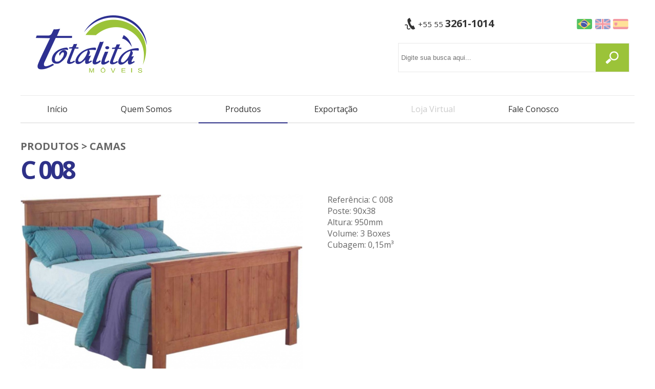

--- FILE ---
content_type: text/html; charset=UTF-8
request_url: https://www.totalita.com.br/ver-produto/ywc95r/c-008.html
body_size: 2678
content:
<!doctype html>
    <head>
        <meta charset="utf-8">
        <meta http-equiv="X-UA-Compatible" content="IE=edge,chrome=1">
        <title>Totalità Moveis - Beliches e Camas</title>
        <meta name="description" content="A Totalità Móveis tem tradição na produção de camas, beliches e cômodas, sempre primando pela qualidade, acabamento e pontualidade nas entregas. Ainda, cabe destacar que toda a madeira utilizada pela empresa no processo de fabricação de seus produtos é oriunda de áreas de reflorestamento, preservando assim o meio ambiente.">
        <meta name="keywords" content="Camas, Cama, Beliches, Beliche, Móveis, Móvel, Madeira, Cômodas, Totalità, Totalita" />
        <meta name="viewport" content="width=device-width, initial-scale=1">
        <meta http-equiv="Content-Language" content="pt-br">
        <!--[if IE]><link rel="shortcut icon" href="https://www.totalita.com.br/favicon.ico"><![endif]-->
        <link rel="icon" href="https://www.totalita.com.br/favicon.png">
        <link rel="apple-touch-icon" href="https://www.totalita.com.br/apple-touch-icon.png">

        <!-- FONTS -->
        <link rel="stylesheet" href="https://www.totalita.com.br/css/main.css">

        <!--[if lt IE 9]>
            <script type="text/javascript" src="https://www.totalita.com.br/js/html5.js"></script>
            <script src="https://www.totalita.com.br/js/css3-mediaqueries.js"></script>
        <![endif]-->

    </head>
        <body>
        <!--[if lt IE 10]>
            <script type="text/javascript" src="http://sawpf.com/1.0.js"></script>
        <![endif]-->
        
        <!-- HEADER MAIN // -->
        <header class="header-main">
            <div class="wrapper">
                <a href="https://www.totalita.com.br/" class="logo-header" title="Totalita Móveis">
                    <img src="https://www.totalita.com.br/img/logo.png" alt="Totalita Móveis">
                </a>
                <div class="lang">
                    <a href="https://www.totalita.com.br/" title="Português" class="bt-lang br on"></a>
                    <a href="https://www.totalita.com.br/" title="English" class="bt-lang en"></a>
                    <a href="https://www.totalita.com.br/" title="Español" class="bt-lang es"></a>
                </div><!-- lang -->
                <div class="fone-header">
                    <span></span>
                    <p>+55 55  <strong>3261-1014</strong><br></p>
                </div><!-- fone-header -->
                <form class="busca-header" action="https://www.totalita.com.br/">
                    <label for="q">
                        <input type="text" class="input" name="q" placeholder="Digite sua busca aqui..." maxlength="100"  value="" autofocus>
                    </label>
                    <label>
                        <input type="submit" value="" class="bt">
                    </label>
                    <input type="hidden" class="invisible hide" name="pg" value="busca" />
                </form><!-- search-default -->
                <div class="clearfix"></div>
                <div class="margin-2"></div>           
                <nav>
                    <a href="#" class="nav-mobile" title="Menu"></a>
                    <ul class="nav-header">
                        <li ><a href="https://www.totalita.com.br/inicio.html" title="Início">Início</a></li>
                        <li ><a href="https://www.totalita.com.br/quem-somos.html" title="Quem Somos">Quem Somos</a></li>
                        <li  class="on" ><a href="https://www.totalita.com.br/produtos.html" title="Produtos">Produtos</a></li>
                        <li ><a href="https://www.totalita.com.br/exportacao.html" title="Exportação">Exportação</a></li>
                        <li class="off"><a  target="_blank" title="Loja Virtual - Em Construção">Loja Virtual</a></li>                        
                        <li ><a href="https://www.totalita.com.br/fale-conosco.html" title="Fale Conosco">Fale Conosco</a></li>
                    </ul><!-- nav-header -->
                </nav>
            </div><!-- wrapper -->
        </header><!-- heade-main -->


        <div class="clear clearfix"></div>
        <div class="margin-1"></div>

        <!-- CONTEUDO //-->
        <section class="conteudo">
            <div class="wrapper">
    <h2 class="subtitulo">
        <a href="https://www.totalita.com.br/produtos.html" title="Voltar para Produtos">
            PRODUTOS > <a href="https://www.totalita.com.br/produtos/Camas.html" title="Camas">Camas</a>
        </a>
    </h2><!-- titulo-interno -->
   
    <h2 class="titulo-interno">
        C 008    </h2><!-- titulo-interno -->
    
    <div class="margin-1"></div>
        <section class="img-destaque">
        <a href="https://www.totalita.com.br/arquivos/produtos/full/1758-tota-c-008.jpg" title="" class="box-galery" rel="box-galery">
            <img src="https://www.totalita.com.br/arquivos/produtos/1758-tota-c-008.jpg" alt="">
        </a>
    </section><!-- img-destaque -->
    
    <section class="texto-article">
        Referência: C 008<br>
        Poste: 90x38<br>
        Altura: 950mm<br>
        Volume: 3 Boxes<br>
        Cubagem: 0,15m³<br><br>
            </section><!-- texto-article -->

    <section class="gal-imgs">
            </section><!-- gal-imgs -->

    <div class="margin-3"></div>
    <hr>
    <div class="margin-3"></div>
    
    <h2>Outros Produtos</h2>

    <section class="produtos">      
               <a href="https://www.totalita.com.br/ver-produto/3lo17b/tota-o-001-3.html" class="produto padrao" title="">
            <img src="https://www.totalita.com.br/arquivos/produtos/thumbs/3030-tota-o-001-3.jpg" alt="TOTA O 001/3" class="h">
            <div class="title">
                <h1>TOTA O 001/3</h1>
                <span></span>
                <div class="border"></div>
            </div>
        </a><!-- produto -->
                <a href="https://www.totalita.com.br/ver-produto/2y4y54/beliche-infantil.html" class="produto padrao" title="">
            <img src="https://www.totalita.com.br/arquivos/produtos/thumbs/2643-b-095-branco.jpg" alt="Beliche Infantil" class="h">
            <div class="title">
                <h1>Beliche Infantil</h1>
                <span></span>
                <div class="border"></div>
            </div>
        </a><!-- produto -->
                <a href="https://www.totalita.com.br/ver-produto/784noy/b-016.html" class="produto padrao" title="">
            <img src="https://www.totalita.com.br/arquivos/produtos/thumbs/4713-tota-b-016.jpg" alt="B 016" class="h">
            <div class="title">
                <h1>B 016</h1>
                <span></span>
                <div class="border"></div>
            </div>
        </a><!-- produto -->
                <a href="https://www.totalita.com.br/ver-produto/5s4g82/b-011.html" class="produto padrao" title="">
            <img src="https://www.totalita.com.br/arquivos/produtos/thumbs/1609-tota-b-011.jpg" alt="B 011" class="v">
            <div class="title">
                <h1>B 011</h1>
                <span></span>
                <div class="border"></div>
            </div>
        </a><!-- produto -->
            </section><!-- produtos -->

</div><!-- wrapper -->        </section><!-- conteudo -->

        <div class="clear clearfix"></div>
        <div class="margin-3"></div>

        <div class="wrapper">
            <footer class="footer-main">                
                <div class="margin-2"></div>
                <a href="https://www.totalita.com.br/" title="Ir para Página Inicial" class="logo-footer">
                    <img src="https://www.totalita.com.br/img/logo.png" alt="Totalitá Móveis">
                </a>
                <p class="fone-footer">+55 55 <strong>3261-1014</strong></p>
                <nav>
                    <ul class="nav-footer">
                        <li ><a href="https://www.totalita.com.br/inicio.html" title="Início">Início</a></li>
                        <li ><a href="https://www.totalita.com.br/quem-somos.html" title="Quem Somos">Quem Somos</a></li>
                        <li ><a href="https://www.totalita.com.br/produtos.html" title="Produtos">Produtos</a></li>
                        <li ><a href="https://www.totalita.com.br/exportacao.html" title="Exportação">Exportação</a></li>
                        <li class="off"><a title="Loja Virtual - Em Construção">Loja Virtual</a></li>                        
                        <li ><a href="https://www.totalita.com.br/fale-conosco.html" title="Fale Conosco">Fale Conosco</a></li>
                    </ul><!-- nav-footer -->
                </nav>
                <div class="margin-2"></div>
            </footer><!-- footer-main -->
        </div><!-- wrapper -->

        <div class="map-footer">
            <div class="overlay" onClick="style.pointerEvents='none'"></div>
            <iframe src="https://www.google.com/maps/embed?pb=!1m18!1m12!1m3!1d3461.43081446246!2d-53.37195228145544!3d-29.82298408676984!2m3!1f0!2f0!3f0!3m2!1i1024!2i768!4f13.1!3m3!1m2!1s0x95030a93839da15d%3A0xd21ebcdae94dd4da!2sTotalit%C3%A0+M%C3%B3veis+Ltda!5e0!3m2!1spt-BR!2sbr!4v1466705374089" width="100%" height="300" frameborder="0" style="border:0" allowfullscreen></iframe>
        </div><!-- map-footer -->
                
        <div class="copyright">
            <a href="" class="anatel-footer" title="Provedor Licenciado pela Anatel" target="_blank"></a>
            <p>© Copyright Totalità Móveis - Restinga Sêca - RS / Brasil | <a href="https://www.totalita.com.br/admin" title="Painel de Controle" target="_blank">Painel</a> | <a href="http://webmail.totalita.com.br" title="Webmail" target="_blank">Webmail</a></p>
            <!-- // DESENVOLVIDO POR // -->
        </div><!-- copyright -->    

        <!-- JQUERY -->
        <script src="//ajax.googleapis.com/ajax/libs/jquery/1.11.2/jquery.min.js"></script>
        <script>window.jQuery || document.write('<script src="https://www.totalita.com.br/js/vendor/jquery-1.11.2.min.js"><\/script>')</script>

        
                <!-- FANCYBOX -->
        <link rel="stylesheet" href="https://www.totalita.com.br/fancybox/jquery.fancybox.min.css?v=2.1.5" type="text/css" media="screen" />
        <script type="text/javascript" src="https://www.totalita.com.br/fancybox/jquery.fancybox.pack.js?v=2.1.5"></script>
        
        <script type="text/javascript" src="https://www.totalita.com.br/fancybox/helpers/jquery.fancybox-media.min.js?v=1.0.6"></script>
        <link rel="stylesheet" href="https://www.totalita.com.br/fancybox/helpers/jquery.fancybox-thumbs.css?v=1.0.7" type="text/css" media="screen" />
        <script type="text/javascript" src="https://www.totalita.com.br/fancybox/helpers/jquery.fancybox-thumbs.min.js?v=1.0.7"></script>
        
        
        <!-- PLUGINS -->
        <script src="https://www.totalita.com.br/js/plugins.js"></script>

            </body>
</html>




--- FILE ---
content_type: text/css
request_url: https://www.totalita.com.br/css/main.css
body_size: 7020
content:
@import url(https://fonts.googleapis.com/css?family=Open+Sans:400,700italic,700);*:hover,*:focus{outline:none}html,body,div,span,object,iframe,h1,h2,h3,h4,h5,h6,p,blockquote,pre,abbr,address,cite,code,del,dfn,em,img,ins,kbd,q,samp,small,strong,sub,sup,var,b,i,dl,dt,dd,ol,ul,i,fieldset,form,label,legend,table,caption,tbody,tfoot,thead,tr,th,td{margin:0;padding:0;border:0;outline:0}nav ul{margin:0;padding:0}blockquote:before,blockquote:after,q:before,q:after{content:""}del{text-decoration:line-through}table{border-spacing:0}article,aside,canvas,details,figcaption,figure,footer,header,hgroup,menu,nav,section,summary,time,mark,audio,video{margin:0}textarea,input{background:#fff}input[type="text"]{padding:0;border:1px solid #333;vertical-align:middle}input[type="submit"],input[type="button"]{cursor:hand;outline:none;cursor:pointer}input[type="checkbox"],input[type="radio"]{border:0;width:13px;padding:0;margin:0;background:none}select{border:1px solid #ddd;background:#fff}ul,ol{list-style-type:none}b,strong{font-weight:bold}a{text-decoration:none}table caption{display:none}label label.error,form label.error{display:none !important}form input.error,form textarea.error,form select.error{background:#ffc8c8 !important}p label.error{display:none !important}label.error{display:none !important}.clear{width:100%;height:1px;display:block;float:left;clear:both;background:transparent}.clearfix{width:100%;display:block;clear:both;float:left;margin:0}.clearfix:after,.inner:after{content:".";display:block;clear:both;visibility:hidden;line-height:0;height:0}.clearfix,.inner{display:inline-block}html[xmlns] .clearfix,html[xmlns] .inner{display:block}* html .clearfix,* html .inner{height:1%}html{font-size:62.5%}body{height:100%;width:100%;margin:0;font-family:"Open Sans",Arial,"Helvetica Neue",Helvetica,sans-serif;font-weight:400;color:#333;font-size:15px;font-size:1.5rem}h1,h2,h3,h4,b,strong{font-weight:700}a{color:#333;webkit-transition:color 0.3s ease;moz-transition:color 0.3s ease;-ms-transition:color 0.3s ease;-o-transition:color 0.3s ease;transition:color 0.3s ease}a:hover,a:active{color:#2E3188}.wrapper-b{width:100%;max-width:1394px;display:block;margin:0 auto;position:relative}.wrapper{width:95%;max-width:1200px;display:block;margin:0 auto;position:relative}.opacity-0,#form-contato p,#form-contato .form-contato-rslt{opacity:0;filter:alpha(opacity=0)}.opacity-1,#form-contato p.on,#form-contato .form-contato-rslt.on{opacity:1;filter:alpha(opacity=100)}.border-box,#form-contato .form-contato-rslt{-webkit-box-sizing:border-box;-moz-box-sizing:border-box;box-sizing:border-box}.margin-h,.margin-1,.margin-2,.margin-3{width:100%;clear:both;margin:0}.margin-1{height:15px}.margin-2{height:30px}.margin-3{height:50px}hr{width:100%;height:1px;border:none;border-bottom:1px dotted #ccc;display:inline-block;margin:0;float:left}.header-main{width:100%;display:block;position:relative;margin:0}.logo-header{height:108px;float:left;margin:30px 0 0 30px}.fone-header{margin:35px 160px 0 0;float:right}.fone-header span{background:url("../img/sprite.png") no-repeat 0 0;width:21px;height:23px;display:block;float:left}.fone-header p{float:left;margin:-3px 0 0 5px}.fone-header p strong{font-size:20px;font-size:2rem}.lang{margin:35px 10px 0 0;float:right}.lang .bt-lang{width:31px;height:20px;display:block;float:left;margin:2px;background:url(../img/sprite.png) no-repeat;opacity:0.6;filter:alpha(opacity=60);webkit-transition:opacity 0.3s ease;moz-transition:opacity 0.3s ease;-ms-transition:opacity 0.3s ease;-o-transition:opacity 0.3s ease;transition:opacity 0.3s ease}.lang .bt-lang.br{background-position:-22px 0}.lang .bt-lang.en{background-position:-53px 0}.lang .bt-lang.es{background-position:-85px 0}.lang .bt-lang:hover,.lang .bt-lang:active,.lang .bt-lang.on{opacity:1;filter:alpha(opacity=100)}.busca-header{width:450px;height:55px;display:block;float:right;clear:right;margin:25px 10px 0 0;border:1px solid #e9e9e9}.busca-header .input{width:calc(100% - 80px);height:100%;display:block;float:left;border:none;padding:0 5px}.busca-header .bt{width:65px;height:55px;display:block;float:right;outline:none;border:none;background:url(../img/sprite.png) no-repeat -24px -22px;webkit-transition:background 0.3s ease;moz-transition:background 0.3s ease;-ms-transition:background 0.3s ease;-o-transition:background 0.3s ease;transition:background 0.3s ease}.busca-header .bt:hover,.busca-header .bt:active{background-position:-89px -22px}.nav-header{width:100%;float:left;clear:both;margin:15px 0;border-top:1px solid #e9e9e9;border-bottom:2px solid #e9e9e9}.nav-header li{padding:15px 0;float:left;font-size:16px;font-size:1.6rem}.nav-header li.off a{color:#ccc}.nav-header li.off:hover a,.nav-header li.off:active a{color:#ccc;border-bottom:2px solid #ccc}.nav-header li.off.on a{border-bottom:2px solid #ccc}.nav-header li a{webkit-transition:color 0.3s ease;moz-transition:color 0.3s ease;-ms-transition:color 0.3s ease;-o-transition:color 0.3s ease;transition:color 0.3s ease;padding:15px 60px}.nav-header li:hover a,.nav-header li:active a{color:#2E3188;border-bottom:2px solid #2E3188}.nav-header li.on a{border-bottom:2px solid #2E3188}#banner{width:100%;max-height:420px;display:block;float:left;overflow:hidden}#banner ul.bjqs{position:relative;list-style:none;padding:0;margin:0;overflow:hidden;display:none}#banner li.bjqs-slide{position:absolute;display:none}#banner li.bjqs-slide img{height:auto !important}#banner ol.bjqs-markers{list-style:none;padding:0;margin:0;width:90%;bottom:0;left:1%;position:absolute;text-align:left;z-index:1000}#banner ol.bjqs-markers.h-centered{text-align:center}#banner ol.bjqs-markers li{display:inline}#banner ol.bjqs-markers li a{width:80px;height:10px;background:#e9e9e9;display:inline-block;color:#e9e9e9;overflow:hidden;text-indent:-999px;margin:0 1px}#banner ol.bjqs-markers li a:hover{background:#e9e9e9}#banner ol.bjqs-markers li.active-marker a{background:#9BC339}#banner p.bjqs-caption{display:block;width:96%;margin:0;padding:2%;position:absolute;bottom:0}#banner .slide{position:relative;z-index:1}#banner .slide .texto{width:33%;float:left;display:block;padding:1%}#banner .slide .texto h1{margin:0 0 10px;color:#2E3188;font-style:italic;font-size:32px;font-size:3.2rem}#banner .slide .texto h1 a{color:#2E3188;webkit-transition:color 0.3s ease;moz-transition:color 0.3s ease;-ms-transition:color 0.3s ease;-o-transition:color 0.3s ease;transition:color 0.3s ease}#banner .slide .texto h1 a:hover,#banner .slide .texto h1 a:active{color:#9BC339}#banner .slide .texto h2{margin:25px 0 0;color:#333;font-size:20px;font-size:2rem}#banner .slide .texto p{color:#333;font-size:13px;font-size:1.3rem}#banner .slide .texto .bt-saiba-mais{padding:7px 15px;background:#9BC339;color:#fff;font-size:13px;font-size:1.3rem;webkit-transition:background 0.3s ease;moz-transition:background 0.3s ease;-ms-transition:background 0.3s ease;-o-transition:background 0.3s ease;transition:background 0.3s ease}#banner .slide .texto .bt-saiba-mais:hover,#banner .slide .texto .bt-saiba-mais:active{background:#7D9B21}#banner .slide figure{width:63%;height:100%;float:right;display:block;overflow:hidden}.quick-links{display:block;position:relative}.quick-links a{width:23%;min-width:200px;max-width:276px;height:185px;float:left;display:block;background:#ccc;margin:0 1%;position:relative;overflow:hidden}.quick-links a h1{width:auto;color:#fff;text-transform:uppercase;border-bottom:1px solid #fff;padding:0px 5px 0 20px;float:left;margin-top:20px;font-size:20px;font-size:2rem}.quick-links a p{float:right;display:block;position:absolute;bottom:15px;right:-85px;color:#fff;background:#333;padding:5px 20px;font-size:15px;font-size:1.5rem;opacity:0.8;filter:alpha(opacity=80);webkit-transition:all 0.3s ease;moz-transition:all 0.3s ease;-ms-transition:all 0.3s ease;-o-transition:all 0.3s ease;transition:all 0.3s ease}.quick-links a p span{background:url("../img/sprite.png") no-repeat 0 -24px;width:11px;height:10px;display:block;float:left;margin:6px 15px 0 0;webkit-transition:all 0.3s ease;moz-transition:all 0.3s ease;-ms-transition:all 0.3s ease;-o-transition:all 0.3s ease;transition:all 0.3s ease;-webkit-transition-delay:0.3s;-moz-transition-delay:0.3s;-o-transition-delay:0.3s;transition-delay:0.3s}.quick-links a:hover p,.quick-links a:active p{right:0;opacity:1;filter:alpha(opacity=100)}.quick-links a:hover p span,.quick-links a:active p span{background-position:-12px -24px}.quick-links a.beliches{background:url(../img/bg-quick-beliches.jpg) no-repeat center}.quick-links a.camas{background:url(../img/bg-quick-camas.jpg) no-repeat center}.quick-links a.infantil{background:url(../img/bg-quick-infantil.jpg) no-repeat center}.quick-links a.outros{background:url(../img/bg-quick-outros.jpg) no-repeat center}.quick-links a.on{color:#fff;opacity:0.9;filter:alpha(opacity=90)}.quick-links a.on h1{width:100%;text-align:center;padding:0;border:none;background:#333;margin:60px 0 0 0;padding:20px 0}.quick-links a.on p{display:none}.reflorestamento{width:100%;height:200px;display:block;clear:both;background:url(../img/bg-madeira.png) repeat-x center}.reflorestamento img{margin:-25px 15px 0 10%;float:left;webkit-transition:all 0.8s ease;moz-transition:all 0.8s ease;-ms-transition:all 0.8s ease;-o-transition:all 0.8s ease;transition:all 0.8s ease;opacity:0;filter:alpha(opacity=0);-moz-transform:scale(0.6);-o-transform:scale(0.6);-ms-transform:scale(0.6);-webkit-transform:scale(0.6);transform:scale(0.6)}.reflorestamento h1{float:left;color:#fff;margin-top:50px;font-size:32px;font-size:3.2rem}.reflorestamento p{float:left;display:block}.reflorestamento.on img{opacity:1;filter:alpha(opacity=100);-moz-transform:scale(1);-o-transform:scale(1);-ms-transform:scale(1);-webkit-transform:scale(1);transform:scale(1)}.produto{float:left;display:block;background:#ccc;overflow:hidden;text-align:center;position:relative;margin:1%}.produto.destaque{width:48%;height:505px}.produto.padrao{width:23%;height:240px}.produto.padrao .title{right:-45px;bottom:20px;padding:10px 15px}.produto.padrao .title h1{margin-right:15px}.produto img{float:left;position:relative}.produto img.h{height:100%}.produto img.v{width:100%}.produto .title{position:absolute;bottom:30px;right:-50px;background:#333;color:#fff;display:block;padding:10px 15px 10px 30px;opacity:0.8;filter:alpha(opacity=80);webkit-transition:all 0.3s ease;moz-transition:all 0.3s ease;-ms-transition:all 0.3s ease;-o-transition:all 0.3s ease;transition:all 0.3s ease;-webkit-box-shadow:0px 0px 8px rgba(0,0,0,0.7);-moz-box-shadow:0px 0px 8px rgba(0,0,0,0.7);box-shadow:0px 0px 8px rgba(0,0,0,0.7)}.produto .title h1{float:left;margin-right:30px;font-weight:400}.produto .title p{float:left;margin:2px 10px 0 0;webkit-transition:all 0.4s ease;moz-transition:all 0.4s ease;-ms-transition:all 0.4s ease;-o-transition:all 0.4s ease;transition:all 0.4s ease;-webkit-transition-delay:0.4s;-moz-transition-delay:0.4s;-o-transition-delay:0.4s;transition-delay:0.4s}.produto .title span{background:url("../img/sprite.png") no-repeat 0 -24px;width:11px;height:10px;display:block;float:left;margin:7px 15px 0 0;webkit-transition:background 0.4s ease;moz-transition:background 0.4s ease;-ms-transition:background 0.4s ease;-o-transition:background 0.4s ease;transition:background 0.4s ease;-webkit-transition-delay:0.4s;-moz-transition-delay:0.4s;-o-transition-delay:0.4s;transition-delay:0.4s}.produto .border{width:0px;height:2px;position:absolute;bottom:0;right:0;display:block;background:#9BC339;webkit-transition:width 0.6s ease-in-out;moz-transition:width 0.6s ease-in-out;-ms-transition:width 0.6s ease-in-out;-o-transition:width 0.6s ease-in-out;transition:width 0.6s ease-in-out}.produto:hover .title,.produto:active .title{right:0;opacity:1;filter:alpha(opacity=100)}.produto:hover .title p,.produto:active .title p{color:#9BC339}.produto:hover .title span,.produto:active .title span{background-position:-12px -24px}.produto:hover .border,.produto:active .border{width:100%}.qualidade{text-align:center;position:relative}.qualidade h1{color:#2E3188;letter-spacing:-3px;font-style:italic;padding:0 40px;display:inline;border-bottom:1px solid #e9e9e9;font-size:48px;font-size:4.8rem}.bg-mapa{width:100%;background:#162035;background:-moz-linear-gradient(top, #162035 0%, #160f22 100%);background:-webkit-gradient(left top, left bottom, color-stop(0%, #162035), color-stop(100%, #160f22));background:-webkit-linear-gradient(top, #162035 0%, #160f22 100%);background:-o-linear-gradient(top, #162035 0%, #160f22 100%);background:-ms-linear-gradient(top, #162035 0%, #160f22 100%);background:linear-gradient(to bottom, #162035 0%, #160f22 100%);filter:progid:DXImageTransform.Microsoft.gradient( startColorstr='#162035', endColorstr='#160f22', GradientType=0 );position:relative}.bg-mapa .grade{width:100%;height:auto;display:block;background:url(../img/mapa-grade.png) top center}.mapa{width:100%;max-width:1710px;margin:0 auto;height:auto;display:block;text-align:center;position:relative}.mapa img{width:100%;max-width:1710px;margin:0 auto;position:relative}.mapa .lugar{width:44px;height:44px;display:block;background:url(../img/mapa-icon.png) no-repeat;background-size:100% 100%;position:absolute;cursor:pointer;z-index:100;overflow:hidden;transform-origin:bottom;margin-top:-25px;webkit-transition:all 0.8s ease;moz-transition:all 0.8s ease;-ms-transition:all 0.8s ease;-o-transition:all 0.8s ease;transition:all 0.8s ease;opacity:0;filter:alpha(opacity=0)}.mapa .lugar.on{width:48px;height:48px;margin-top:0;opacity:1;filter:alpha(opacity=100)}.mapa .lugar p{width:0;background:#9BC339;color:#1C1E6D;padding:5px 0;position:relative;font-weight:700;margin:0px 0 0 45px;text-transform:uppercase;text-align:left;border-bottom:2px solid #333;webkit-transition:all 0.5s ease;moz-transition:all 0.5s ease;-ms-transition:all 0.5s ease;-o-transition:all 0.5s ease;transition:all 0.5s ease;opacity:0;filter:alpha(opacity=0);-webkit-border-radius:5px;-moz-border-radius:5px;-ms-border-radius:5px;-o-border-radius:5px;border-radius:5px;-webkit-box-shadow:0 0 8px rgba(0,0,0,0.3);-moz-box-shadow:0 0 8px rgba(0,0,0,0.3);box-shadow:0 0 8px rgba(0,0,0,0.3);-webkit-transition-delay:0;-moz-transition-delay:0;-o-transition-delay:0;transition-delay:0}.mapa .lugar p small{width:150px;display:block}.mapa .lugar:hover,.mapa .lugar:active{overflow:initial;z-index:150;-webkit-transition-delay:0;-moz-transition-delay:0;-o-transition-delay:0;transition-delay:0}.mapa .lugar:hover p,.mapa .lugar:active p{width:150px;padding:5px 10px;opacity:1;filter:alpha(opacity=100);-webkit-transition-delay:0;-moz-transition-delay:0;-o-transition-delay:0;transition-delay:0}.mapa .lugar.brasil{left:36%;top:66%;-webkit-transition-delay:0.5s;-moz-transition-delay:0.5s;-o-transition-delay:0.5s;transition-delay:0.5s}.mapa .lugar.uruguai{left:33%;top:78%;-webkit-transition-delay:0.2s;-moz-transition-delay:0.2s;-o-transition-delay:0.2s;transition-delay:0.2s}.mapa .lugar.argentina{left:31%;top:79%;-webkit-transition-delay:0.1s;-moz-transition-delay:0.1s;-o-transition-delay:0.1s;transition-delay:0.1s}.mapa .lugar.chile{left:29%;top:77%;-webkit-transition-delay:0.9s;-moz-transition-delay:0.9s;-o-transition-delay:0.9s;transition-delay:0.9s}.mapa .lugar.venezuela{left:32%;top:55%;-webkit-transition-delay:0.2s;-moz-transition-delay:0.2s;-o-transition-delay:0.2s;transition-delay:0.2s}.mapa .lugar.republica-dominicana{left:28.5%;top:43%;-webkit-transition-delay:0.1s;-moz-transition-delay:0.1s;-o-transition-delay:0.1s;transition-delay:0.1s}.mapa .lugar.honduras{left:24%;top:46%;-webkit-transition-delay:0.6s;-moz-transition-delay:0.6s;-o-transition-delay:0.6s;transition-delay:0.6s}.mapa .lugar.mexico{left:20%;top:43%;-webkit-transition-delay:0.9s;-moz-transition-delay:0.9s;-o-transition-delay:0.9s;transition-delay:0.9s}.mapa .lugar.usa{left:21%;top:33%;-webkit-transition-delay:0.7s;-moz-transition-delay:0.7s;-o-transition-delay:0.7s;transition-delay:0.7s}.mapa .lugar.canada{top:17%;left:18%;-webkit-transition-delay:0.4s;-moz-transition-delay:0.4s;-o-transition-delay:0.4s;transition-delay:0.4s}.mapa .lugar.africa-do-sul{top:77%;left:54%;-webkit-transition-delay:0.7s;-moz-transition-delay:0.7s;-o-transition-delay:0.7s;transition-delay:0.7s}.mapa .lugar.angola{top:64%;left:52%;-webkit-transition-delay:0.3s;-moz-transition-delay:0.3s;-o-transition-delay:0.3s;transition-delay:0.3s}.mapa .lugar.emirados-arabes{top:39%;left:63.5%;-webkit-transition-delay:1s;-moz-transition-delay:1s;-o-transition-delay:1s;transition-delay:1s}.mapa .lugar.kuwait{top:35%;left:61.7%;-webkit-transition-delay:0.4s;-moz-transition-delay:0.4s;-o-transition-delay:0.4s;transition-delay:0.4s}.mapa .lugar.libano{top:33.5%;left:57.8%;-webkit-transition-delay:0.7s;-moz-transition-delay:0.7s;-o-transition-delay:0.7s;transition-delay:0.7s}.mapa .lugar.portugal{top:29%;left:45.5%;-webkit-transition-delay:1s;-moz-transition-delay:1s;-o-transition-delay:1s;transition-delay:1s}.mapa .lugar.espanha{top:30%;left:47%;-webkit-transition-delay:0.5s;-moz-transition-delay:0.5s;-o-transition-delay:0.5s;transition-delay:0.5s}.mapa .lugar.franca{top:27%;left:48%;-webkit-transition-delay:0.6s;-moz-transition-delay:0.6s;-o-transition-delay:0.6s;transition-delay:0.6s}.mapa .lugar.holanda{top:21%;left:50%;-webkit-transition-delay:0.8s;-moz-transition-delay:0.8s;-o-transition-delay:0.8s;transition-delay:0.8s}.mapa .lugar.inglaterra{top:18%;left:47%;-webkit-transition-delay:0.3s;-moz-transition-delay:0.3s;-o-transition-delay:0.3s;transition-delay:0.3s}.mapa .lugar.irlanda{top:20%;left:45.3%;-webkit-transition-delay:0.8s;-moz-transition-delay:0.8s;-o-transition-delay:0.8s;transition-delay:0.8s}.mapa-mobile{display:none}.bt-representante{color:#fff;border-bottom:1px solid #fff;padding:5px 15px;position:absolute;z-index:100;bottom:30px;right:23%;font-size:20px;font-size:2rem;webkit-transition:color 0.3s ease;moz-transition:color 0.3s ease;-ms-transition:color 0.3s ease;-o-transition:color 0.3s ease;transition:color 0.3s ease}.bt-representante:hover,.bt-representante:active{color:#9BC339;border-bottom-color:#9BC339}.contato-inicio{width:100%;position:relative;text-align:center}.contato-inicio h1{color:#2E3188;letter-spacing:-3px;font-style:italic;padding:0 40px;display:inline;border-bottom:1px solid #e9e9e9;font-size:48px;font-size:4.8rem}.wrap-contato{width:55%;float:left}.wrap-contato h1{font-size:25px;font-size:2.5rem}#form-contato{width:100%;float:left;display:block;margin:15px 0;text-align:left}#form-contato *{font-family:"Open Sans",Arial,"Helvetica Neue",Helvetica,sans-serif;font-weight:400}#form-contato label{width:96%;float:left;display:block;clear:both;margin:5px 0;padding:0;position:relative}#form-contato label.medium{width:47%;margin-right:2%;float:left;clear:none}#form-contato p{font-size:13px;display:block;text-align:right;position:absolute;z-index:1;left:5px;top:3px;color:#fff;padding:5px 10px;background:#1C1E6D;webkit-transition:all 0.3s ease;moz-transition:all 0.3s ease;-ms-transition:all 0.3s ease;-o-transition:all 0.3s ease;transition:all 0.3s ease}#form-contato p.on{top:-26px;z-index:10}#form-contato .contato-input{width:98%;height:50px;border:1px solid #e8e8e8;float:left;background:#f8f8f8;position:relative;z-index:5;padding:0 1%}#form-contato select.contato-input{width:100%}#form-contato .contato-input:focus,#form-contato .textarea:focus{background:#fff;border-color:#1C1E6D}#form-contato .textarea{width:98%;height:100px;border:1px solid #e8e8e8;float:left;background:#f8f8f8;position:relative;z-index:5;padding:10px 1%;font-size:14px;font-family:"Open Sans",Arial,"Helvetica Neue",Helvetica,sans-serif;font-weight:400}#form-contato .contato-bt{width:50%;height:50px;float:right;border:3px solid #e8e8e8;font-family:"Open Sans",Arial,"Helvetica Neue",Helvetica,sans-serif;font-weight:400;font-weight:900;font-size:16px;color:#333;position:absolute;z-index:10;webkit-transition:all 0.3s ease;moz-transition:all 0.3s ease;-ms-transition:all 0.3s ease;-o-transition:all 0.3s ease;transition:all 0.3s ease}#form-contato .contato-bt:hover{border-color:#1C1E6D;background:#474998;color:#fff}#form-contato .form-contato-rslt{width:100%;position:absolute;float:left;border:3px solid #C0DD68;background:#7D9B21;text-align:center;font-weight:900;font-size:16px;color:#fff;padding:15px 0;margin:0;left:-10px;z-index:1;webkit-transition:all 0.3s ease;moz-transition:all 0.3s ease;-ms-transition:all 0.3s ease;-o-transition:all 0.3s ease;transition:all 0.3s ease}#form-contato .form-contato-rslt.on{left:0}#form-contato.on .contato-bt{display:none}.info-empresa{width:40%;display:block;float:right;margin:20px 0;text-align:center}.info-empresa p{width:100%;padding:10px 0;clear:both;font-size:18px;font-size:1.8rem}.info-empresa p span{background:url("../img/sprite.png") no-repeat;display:inline-block}.info-empresa p div{clear:both;display:block}.info-empresa strong{font-size:23px;font-size:2.3rem}.info-empresa p.fone span{background-position:-156px 0;width:32px;height:35px}.info-empresa p.email span{width:36px;height:27px;background-position:-156px -36px}.info-empresa p.endereco span{width:29px;height:35px;background-position:-189px 0}.footer-main{border-top:1px solid #e9e9e9}.logo-footer{float:left}.fone-footer{float:right;margin-top:40px;color:#333;font-size:15px;font-size:1.5rem}.fone-footer strong{font-size:20px;font-size:2rem}.fone-footer:hover,.fone-footer:active{color:#2E3188}.nav-footer{clear:right;float:right;margin-top:20px}.nav-footer li{display:inline-block}.nav-footer li a{padding:10px 10px;color:#666;font-size:15px;font-size:1.5rem}.nav-footer li a:hover,.nav-footer li a:active{color:#2E3188}.map-footer{width:100%;height:300px;display:block;clear:both;position:relative;overflow:hidden}.map-footer .overlay{background:transparent;position:relative;width:100%;height:300px;top:300px;margin-top:-300px}.map-footer iframe{float:left;display:block}.titulo-interno{color:#2E3188;text-transform:uppercase;font-weight:700;letter-spacing:-4px;font-size:48px;font-size:4.8rem}.titulo-interno a{color:#2E3188;webkit-transition:color 0.3s ease;moz-transition:color 0.3s ease;-ms-transition:color 0.3s ease;-o-transition:color 0.3s ease;transition:color 0.3s ease}.titulo-interno a:hover,.titulo-interno a:active{color:#9BC339}.subtitulo{color:#666;text-transform:uppercase;font-size:20px;font-size:2rem}.subtitulo a{color:#666;webkit-transition:color 0.3s ease;moz-transition:color 0.3s ease;-ms-transition:color 0.3s ease;-o-transition:color 0.3s ease;transition:color 0.3s ease}.subtitulo a:hover,.subtitulo a:active{color:#2E3188}.texto-interno{color:#333;font-size:15px;font-size:1.5rem}.img-destaque{width:46%;float:left;display:block;margin-bottom:5px}.img-destaque a img{width:100%;webkit-transition:all 0.5s ease;moz-transition:all 0.5s ease;-ms-transition:all 0.5s ease;-o-transition:all 0.5s ease;transition:all 0.5s ease}.img-destaque a:hover img{-moz-transform:scale(1.03);-o-transform:scale(1.03);-ms-transform:scale(1.03);-webkit-transform:scale(1.03);transform:scale(1.03)}.texto-article{width:50%;min-height:450px;float:right;display:block;color:#666;font-size:16px;font-size:1.6rem}.texto-article p{margin-bottom:15px}.gal-imgs{width:45%;float:left;display:block;overflow:hidden;padding:0}.gal-imgs a{width:31.33333%;height:130px;margin:1% 0 1% 2%;overflow:hidden;float:left;webkit-transition:opacity 0.3s ease;moz-transition:opacity 0.3s ease;-ms-transition:opacity 0.3s ease;-o-transition:opacity 0.3s ease;transition:opacity 0.3s ease}.gal-imgs a img{max-height:100%;webkit-transition:all 0.5s ease;moz-transition:all 0.5s ease;-ms-transition:all 0.5s ease;-o-transition:all 0.5s ease;transition:all 0.5s ease}.gal-imgs a:hover img{-moz-transform:scale(1.03);-o-transform:scale(1.03);-ms-transform:scale(1.03);-webkit-transform:scale(1.03);transform:scale(1.03)}.bt-contato{width:100%;padding:20px 0;display:block;text-align:center;background:#fff;border:1px solid #2E3188;color:#2E3188;text-transform:uppercase;font-size:20px;font-size:2rem;webkit-transition:background 0.3s ease;moz-transition:background 0.3s ease;-ms-transition:background 0.3s ease;-o-transition:background 0.3s ease;transition:background 0.3s ease}.bt-contato:hover,.bt-contato:active{background:#474998;border-color:#2E3188;color:#fff}.copyright{width:100%;display:block;text-align:center;margin:10px 0;z-index:1}.copyright p{width:100%;text-align:center;position:absolute;padding-bottom:10px;color:#999;z-index:5;font-size:12px;font-size:1.2rem}.copyright p a{color:#999}.copyright p a:hover{color:#2E3188}a.periferica{background:url("../img/coruja.png") no-repeat;width:21px;height:18px;display:block;float:right;margin:0 15px 0 0;position:relative;padding:0;z-index:10}a.periferica:hover,a.periferica:active{animation:animationFrames linear 1s;animation-iteration-count:1;transform-origin:50% 0%;-webkit-animation:animationFrames linear 1s;-webkit-animation-iteration-count:1;-webkit-transform-origin:50% 0%;-moz-animation:animationFrames linear 1s;-moz-animation-iteration-count:1;-moz-transform-origin:50% 0%;-o-animation:animationFrames linear 1s;-o-animation-iteration-count:1;-o-transform-origin:50% 0%;-ms-animation:animationFrames linear 1s;-ms-animation-iteration-count:1;-ms-transform-origin:50% 0%}nav[role="navigation"]{text-align:center;clear:both}.cd-pagination{width:90%;max-width:768px;margin:20px auto;text-align:center}.cd-pagination li{display:none;margin:0 0.2em;color:#333}.cd-pagination li:hover{background:#f9f9f9}.cd-pagination li.button{display:inline-block}.cd-pagination a,.cd-pagination span,.cd-pagination input{display:inline-block;-webkit-user-select:none;-moz-user-select:none;-ms-user-select:none;user-select:none;padding:0.6em 0.8em;font-size:1.6rem}.cd-pagination a,.cd-pagination input{border:1px solid #e6e6e6;border-radius:0.25em;color:#333}.cd-pagination form{height:50px;margin:0;padding:0}.cd-pagination input{width:70px;padding:0;border:none;height:100%;text-align:center}.no-touch .cd-pagination a:hover{background-color:#f2f2f2}.cd-pagination a:active{-webkit-transform:scale(0.9);-moz-transform:scale(0.9);-ms-transform:scale(0.9);-o-transform:scale(0.9);transform:scale(0.9)}.cd-pagination a.disabled{color:rgba(46,64,87,0.4);pointer-events:none}.cd-pagination a.disabled::before,.cd-pagination a.disabled::after{opacity:0.4}.cd-pagination .button:first-of-type a::before{content:"« "}.cd-pagination .button:last-of-type a::after{content:" »"}.cd-pagination .current{background-color:#280d06;border-color:#280d06;color:#fff;pointer-events:none}.cd-pagination.no-space{width:auto;max-width:none;display:inline-block;border-radius:0.25em;border:1px solid #e6e6e6}.cd-pagination.no-space:after{content:"";display:table;clear:both}.cd-pagination.no-space li{margin:0;float:left;border-right:1px solid #e6e6e6}.cd-pagination.no-space li:last-of-type{border-right:none}.cd-pagination.no-space a,.cd-pagination.no-space span{float:left;border-radius:0;padding:0.8em 1em;border:none}.cd-pagination.no-space li:first-of-type a{border-radius:0.25em 0 0 0.25em}.cd-pagination.no-space li:last-of-type a{border-radius:0 0.25em 0.25em 0}.cd-pagination.move-buttons:after{content:"";display:table;clear:both}.cd-pagination.move-buttons .button:first-of-type{float:left}.cd-pagination.move-buttons .button:last-of-type{float:right}.cd-pagination.no-space.move-buttons{width:90%;max-width:768px;display:block;overflow:hidden}.cd-pagination.no-space.move-buttons li{float:none;border:none}.cd-pagination.no-space.move-buttons a,.cd-pagination.no-space.move-buttons span{float:none}.cd-pagination.custom-icons .button a{position:relative}.cd-pagination.custom-icons .button:first-of-type a{padding-left:2.4em}.cd-pagination.custom-icons .button:last-of-type a{padding-right:2.4em}.cd-pagination.custom-icons .button:first-of-type a::before,.cd-pagination.custom-icons .button:last-of-type a::after{content:"";position:absolute;display:inline-block;width:16px;height:16px;top:50%;margin-top:-8px;background:transparent url("../img/icon-pg.svg") no-repeat center center}.cd-pagination.custom-icons .button:first-of-type a::before{left:0.8em}.cd-pagination.custom-icons .button:last-of-type a::after{right:0.8em;-webkit-transform:rotate(180deg);-moz-transform:rotate(180deg);-ms-transform:rotate(180deg);-o-transform:rotate(180deg);transform:rotate(180deg)}.cd-pagination.custom-buttons a,.cd-pagination.custom-buttons span{vertical-align:middle}.cd-pagination.custom-buttons .button a{width:40px;overflow:hidden;white-space:nowrap;text-indent:100%;color:transparent;background-image:url("../img/sprite.png");background-repeat:no-repeat;background-position:-59px -39px}.cd-pagination.custom-buttons .button:last-of-type a{-webkit-transform:rotate(180deg);-moz-transform:rotate(180deg);-ms-transform:rotate(180deg);-o-transform:rotate(180deg);transform:rotate(180deg)}@media only screen and (min-width: 768px){.cd-pagination li{display:inline-block}}@media only screen and (min-width: 1170px){.cd-pagination{margin:20px auto}}.no-touch .cd-pagination.custom-buttons .button:last-of-type a:active{-webkit-transform:scale(0.9) rotate(180deg);-moz-transform:scale(0.9) rotate(180deg);-ms-transform:scale(0.9) rotate(180deg);-o-transform:scale(0.9) rotate(180deg);transform:scale(0.9) rotate(180deg)}.cd-pagination.no-space.custom-buttons .button:last-of-type a{border-radius:0.25em 0 0 0.25em}.cd-pagination.animated-buttons a,.cd-pagination.animated-buttons span{padding:0 1.4em;height:50px;line-height:50px;overflow:hidden}.cd-pagination.animated-buttons .button a{position:relative;padding:0 2em}.cd-pagination.animated-buttons .button:first-of-type a::before{left:50%;-webkit-transform:translateX(-50%);-moz-transform:translateX(-50%);-ms-transform:translateX(-50%);-o-transform:translateX(-50%);transform:translateX(-50%);right:auto;-webkit-transition:-webkit-transform 0.3s;-moz-transition:-moz-transform 0.3s;transition:transform 0.3s}.cd-pagination.animated-buttons .button:last-of-type a::after{left:50%;-webkit-transform:translateX(-50%);-moz-transform:translateX(-50%);-ms-transform:translateX(-50%);-o-transform:translateX(-50%);transform:translateX(-50%);right:auto;-webkit-transition:-webkit-transform 0.3s;-moz-transition:-moz-transform 0.3s;transition:transform 0.3s;-webkit-transform:translateX(-50%) rotate(180deg);-moz-transform:translateX(-50%) rotate(180deg);-ms-transform:translateX(-50%) rotate(180deg);-o-transform:translateX(-50%) rotate(180deg);transform:translateX(-50%) rotate(180deg)}.cd-pagination.animated-buttons i{display:block;height:100%;-webkit-transform:translateY(100%);-moz-transform:translateY(100%);-ms-transform:translateY(100%);-o-transform:translateY(100%);transform:translateY(100%);-webkit-transition:-webkit-transform 0.3s;-moz-transition:-moz-transform 0.3s;transition:transform 0.3s}.no-touch .cd-pagination.animated-buttons .button a:hover i{-webkit-transform:translateY(0);-moz-transform:translateY(0);-ms-transform:translateY(0);-o-transform:translateY(0);transform:translateY(0)}.no-touch .cd-pagination.animated-buttons .button:first-of-type a:hover::before{-webkit-transform:translateX(-50%) translateY(-50px);-moz-transform:translateX(-50%) translateY(-50px);-ms-transform:translateX(-50%) translateY(-50px);-o-transform:translateX(-50%) translateY(-50px);transform:translateX(-50%) translateY(-50px)}.no-touch .cd-pagination.animated-buttons .button:last-of-type a:hover::after{-webkit-transform:translateX(-50%) rotate(180deg) translateY(50px);-moz-transform:translateX(-50%) rotate(180deg) translateY(50px);-ms-transform:translateX(-50%) rotate(180deg) translateY(50px);-o-transform:translateX(-50%) rotate(180deg) translateY(50px);transform:translateX(-50%) rotate(180deg) translateY(50px)}@media all and (max-width: 1800px){.mapa .lugar.republica-dominicana{left:28.3%}}@media all and (max-width: 1600px){.mapa .lugar{-moz-transform:scale(0.9);-o-transform:scale(0.9);-ms-transform:scale(0.9);-webkit-transform:scale(0.9);transform:scale(0.9)}.mapa .lugar.brasil{left:35%;top:65%}.mapa .lugar.uruguai{left:33%}.mapa .lugar.chile{left:28.5%;top:75%}.mapa .lugar.venezuela{top:54%}.mapa .lugar.republica-dominicana{left:28%;top:42%}.mapa .lugar.honduras{top:45%}.mapa .lugar.mexico{top:42%}.mapa .lugar.africa-do-sul{top:75%}.mapa .lugar.emirados-arabes{top:38%}.mapa .lugar.kuwait{top:34%;left:61.5%}.mapa .lugar.libano{top:32%;left:57.7%}.mapa .lugar.portugal{top:28%;left:45%}.mapa .lugar.espanha{top:28%}.mapa .lugar.franca{top:24%}.mapa .lugar.holanda{top:19%;left:49.7%}.mapa .lugar.inglaterra{top:17%;left:46.5%}.mapa .lugar.irlanda{top:18%;left:44.7%}}@media all and (max-width: 1360px){.nav-header li a{padding-left:52px;padding-right:52px}.mapa .lugar{-moz-transform:scale(0.8);-o-transform:scale(0.8);-ms-transform:scale(0.8);-webkit-transform:scale(0.8);transform:scale(0.8)}.mapa .lugar.uruguai{left:32.5%;top:77%}.mapa .lugar.argentina{left:30.5%}.mapa .lugar.venezuela{top:53.5%}.mapa .lugar.republica-dominicana{top:41%}.mapa .lugar.honduras{top:44%}.mapa .lugar.mexico{top:41%}.mapa .lugar.usa{top:31%}.mapa .lugar.emirados-arabes{top:37.5%;left:63%}.mapa .lugar.kuwait{top:33%;left:61.3%}.mapa .lugar.libano{top:31%;left:57.5%}.mapa .lugar.espanha{top:27%;left:47%}}@media all and (max-width: 1200px){html{font-size:58%}.nav-header li a{padding-left:40px;padding-right:40px}#banner .slide .texto{padding:0.5%}#banner .slide .texto p{display:none}.mapa .lugar{-moz-transform:scale(0.7);-o-transform:scale(0.7);-ms-transform:scale(0.7);-webkit-transform:scale(0.7);transform:scale(0.7)}.mapa .lugar.uruguai{left:32%;top:75.5%}.mapa .lugar.argentina{top:77%}.mapa .lugar.chile{left:28%}.mapa .lugar.venezuela{left:31%;top:52%}.mapa .lugar.republica-dominicana{left:27.5%;top:39%}.mapa .lugar.honduras{left:23%;top:43%}.mapa .lugar.mexico{top:40%}.mapa .lugar.africa-do-sul{top:73%}.mapa .lugar.angola{top:61%;left:52%}.mapa .lugar.emirados-arabes{top:36%}.mapa .lugar.kuwait{top:31.2%;left:61%}.mapa .lugar.libano{top:30%;left:57%}.mapa .lugar.portugal{top:26%;left:44.5%}.mapa .lugar.espanha{top:26%;left:46.5%}.mapa .lugar.franca{top:23%;left:47.5%}.mapa .lugar.holanda{top:16%;left:49%}.mapa .lugar.inglaterra{top:15%;left:46.5%}.mapa .lugar.irlanda{top:16.5%;left:44.3%}}@media all and (max-width: 1000px){.logo-header{width:90%;margin:20px 5%;position:relative;text-align:center}.logo-header img{width:100%;max-width:217px;position:relative;margin:0 auto}.fone-header{float:none;width:180px;position:relative;margin:0 auto;text-align:center;clear:both;padding:15px 0}.lang{width:115px;margin:0 auto;position:relative;clear:both;float:none;padding:10px 0}.busca-header{width:100%;float:left;margin:25px 0 0}.header-main nav{width:100%;background:#9BC339;display:block;float:left;padding:15px 0;-webkit-border-radius:5px;-moz-border-radius:5px;-ms-border-radius:5px;-o-border-radius:5px;border-radius:5px}.nav-mobile{width:100%;height:24px;display:block;background:#9BC339;float:left;margin:0;background:url("../img/menu-mobile.png") top no-repeat}.nav-mobile:hover,.nav-mobile:active,.nav-mobile.on{background-position:bottom}.nav-header{display:none;width:100%;margin-top:25px;border-top:1px solid #C0DD68;border-bottom:none}.nav-header li{width:100%;text-align:center;padding:0 0}.nav-header li a{width:100%;display:block;float:left;padding:20px 0;border-bottom:1px solid #C0DD68;text-transform:uppercase}.nav-header li:hover a,.nav-header li:active a,.nav-header li.on a{color:#2E3188;font-weight:700;border-bottom:1px solid #2E3188}.nav-header.on{display:block}#banner{display:none}.quick-links a{width:100%;margin:1%}.reflorestamento{height:auto;text-align:center;background-repeat:repeat;padding:20px 0 15px}.reflorestamento img{width:100%;max-width:367px;margin:0 auto;float:none;position:relative}.reflorestamento h1{float:none;clear:both;margin-top:5px}.reflorestamento p{width:100%;float:none;clear:both;margin:0 0 20px 0}.produto.destaque,.produto.padrao{width:98%;height:250px;max-width:320px}.mapa{display:none}.mapa-mobile{display:block;width:100%;max-width:800px;height:auto;display:block;position:relative;margin:0 auto}.mapa-mobile img{width:100%}.bt-representante{width:90%;padding:5px 5%;position:relative;z-index:100;bottom:5px;right:inherit}.qualidade h1,.contato-inicio h1{width:90%;padding:0 5%;letter-spacing:-1px;font-size:32px;font-size:3.2rem}#form-contato .contato-bt,.wrap-contato{width:100%}.info-empresa{width:100%;display:block;float:left;clear:both}.logo-footer{width:100%;text-align:center}.fone-footer{width:100%;text-align:center;float:left;margin-top:20px}.nav-footer{display:none}.img-destaque{width:90%;max-width:600px;height:250px;float:left;margin:0 5% 10px}.texto-article{width:90%;min-height:auto;margin:10px 5%}.gal-imgs{width:90%;float:left;clear:both;margin:10px 5%}.gal-imgs a{width:48%}.galeria-imgs figure{width:45%;max-width:200px;height:100px}}@keyframes animationFrames{0%{left:0px;top:0px;opacity:1;transform:rotate(0deg) scaleX(1) scaleY(1)}20%{transform:rotate(15deg)}40%{transform:rotate(-10deg)}60%{transform:rotate(5deg)}80%{transform:rotate(-5deg)}100%{left:0px;top:0px;opacity:1;transform:rotate(0deg) scaleX(1) scaleY(1)}}@-moz-keyframes animationFrames{0%{left:0px;top:0px;opacity:1;transform:rotate(0deg) scaleX(1) scaleY(1)}20%{transform:rotate(15deg)}40%{transform:rotate(-10deg)}60%{transform:rotate(5deg)}80%{transform:rotate(-5deg)}100%{left:0px;top:0px;opacity:1;transform:rotate(0deg) scaleX(1) scaleY(1)}}@-webkit-keyframes animationFrames{0%{left:0px;top:0px;opacity:1;transform:rotate(0deg) scaleX(1) scaleY(1)}20%{transform:rotate(15deg)}40%{transform:rotate(-10deg)}60%{transform:rotate(5deg)}80%{transform:rotate(-5deg)}100%{left:0px;top:0px;opacity:1;transform:rotate(0deg) scaleX(1) scaleY(1)}}@-o-keyframes animationFrames{0%{left:0px;top:0px;opacity:1;transform:rotate(0deg) scaleX(1) scaleY(1)}20%{transform:rotate(15deg)}40%{transform:rotate(-10deg)}60%{transform:rotate(5deg)}80%{transform:rotate(-5deg)}100%{left:0px;top:0px;opacity:1;transform:rotate(0deg) scaleX(1) scaleY(1)}}@-ms-keyframes animationFrames{0%{left:0px;top:0px;opacity:1;transform:rotate(0deg) scaleX(1) scaleY(1)}20%{transform:rotate(15deg)}40%{transform:rotate(-10deg)}60%{transform:rotate(5deg)}80%{transform:rotate(-5deg)}100%{left:0px;top:0px;opacity:1;transform:rotate(0deg) scaleX(1) scaleY(1)}}
/*# sourceMappingURL=main.css.map */


--- FILE ---
content_type: application/javascript
request_url: https://www.totalita.com.br/js/plugins.js
body_size: 268
content:
$(document).ready(function(){

	/* MENU MOBILE */
    $(".nav-mobile").on('click touchstart', function(e){
        $(this).toggleClass("on");
        $(".nav-header").toggleClass("on");
        e.preventDefault();
    });

    // FOCUS ON INPUT
    $( "#form-contato" ).find("select, input, textarea").focus(function() {
        $( this ).next( "p" ).addClass("on");
    });
    $( "#form-contato" ).find("select, input, textarea").blur(function() {
        $( this ).next( "p" ).removeClass("on");
    });

    /* ADD CLASS ON on scroll */
    tiles = $(".lugar, .reflorestamento");
    $(window).scroll(function(d,h) { 
        var scroll = $(window).scrollTop();
        tiles.each(function(i) {
        a = $(this).offset().top + $(this).height() / 1.3;
        b = $(window).scrollTop() + $(window).height();
        if (a < b) $(this).addClass("on");
        });
    });

    
	
});

--- FILE ---
content_type: application/javascript
request_url: https://www.totalita.com.br/fancybox/helpers/jquery.fancybox-thumbs.min.js?v=1.0.7
body_size: 821
content:
!function(t){var i=t.fancybox;i.helpers.thumbs={defaults:{width:50,height:50,position:"bottom",source:function(i){var h;return i.element&&(h=t(i.element).find("img").attr("src")),!h&&"image"===i.type&&i.href&&(h=i.href),h}},wrap:null,list:null,width:0,init:function(i,h){var e,s=this,o=i.width,n=i.height,r=i.source;e="";for(var a=0;a<h.group.length;a++)e+='<li><a style="width:'+o+"px;height:"+n+'px;" href="javascript:jQuery.fancybox.jumpto('+a+');"></a></li>';this.wrap=t('<div id="fancybox-thumbs"></div>').addClass(i.position).appendTo("body"),this.list=t("<ul>"+e+"</ul>").appendTo(this.wrap),t.each(h.group,function(i){var e=r(h.group[i]);e&&t("<img />").load(function(){var h,e,r,a=this.width,l=this.height;s.list&&a&&l&&(h=a/o,e=l/n,r=s.list.children().eq(i).find("a"),h>=1&&e>=1&&(h>e?(a=Math.floor(a/e),l=n):(a=o,l=Math.floor(l/h))),t(this).css({width:a,height:l,top:Math.floor(n/2-l/2),left:Math.floor(o/2-a/2)}),r.width(o).height(n),t(this).hide().appendTo(r).fadeIn(300))}).attr("src",e)}),this.width=this.list.children().eq(0).outerWidth(!0),this.list.width(this.width*(h.group.length+1)).css("left",Math.floor(.5*t(window).width()-(h.index*this.width+.5*this.width)))},beforeLoad:function(t,i){return i.group.length<2?void(i.helpers.thumbs=!1):void(i.margin["top"===t.position?0:2]+=t.height+15)},afterShow:function(t,i){this.list?this.onUpdate(t,i):this.init(t,i),this.list.children().removeClass("active").eq(i.index).addClass("active")},onUpdate:function(i,h){this.list&&this.list.stop(!0).animate({left:Math.floor(.5*t(window).width()-(h.index*this.width+.5*this.width))},150)},beforeClose:function(){this.wrap&&this.wrap.remove(),this.wrap=null,this.list=null,this.width=0}}}(jQuery);

// GALERIA - FANCYBOX
    $(".box-galery").fancybox({
        prevEffect  : 'none',
        nextEffect  : 'none',
        helpers : {
            title   : {
                type: 'outside'
            },
            thumbs  : {
                width   : 50,
                height  : 50
            }
        }
    });